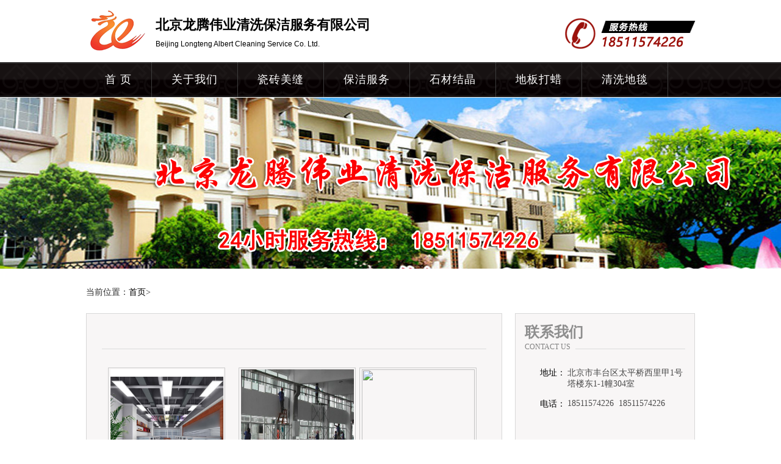

--- FILE ---
content_type: text/html; Charset=utf-8
request_url: http://ltwy58.com/productlist.asp?SortPath=0,229,233,
body_size: 13113
content:

<!DOCTYPE HTML PUBLIC "-//W3C//DTD HTML 4.01 Transitional//EN" "http://www.w3c.org/TR/1999/REC-html401-19991224/loose.dtd">
<HTML xmlns="http://www.w3.org/1999/xhtml"><HEAD><TITLE>《龙腾伟业》北京清洗地毯公司 北京瓷砖美缝公司 北京石材翻新公司 北京保洁公司 朝阳区保洁公司 海淀区保洁公司 开荒保洁 石材抛光结晶 别墅保洁 擦玻璃 朝阳区清洗地毯公司 海淀区清洗地毯公司 清洗沙发 清洗水晶灯 地板打蜡 清洗地面 丰台区保洁公司|北京龙腾伟业清洗保洁服务有限公司</TITLE>
<META content="text/html; charset=utf-8" http-equiv=Content-Type>
<META name=keywords content=北京保洁公司，北京清洗地毯公司，北京石材翻新公司，朝阳区保洁公司，海淀区保洁公司，开荒保洁，石材结晶抛光，别墅保洁，擦玻璃，朝阳区清洗地毯公司，海淀区清洗地毯公司，清洗沙发，清洗水晶灯，地板打蜡，清洗地面，丰台区保洁公司，北京龙腾伟业清洗保洁服务有限公司>
<META name=description content=北京《龙腾伟业》清洗保洁公司【010-61220217】服务项目：地毯清洗、开荒保洁、别墅保洁、地板打蜡、石材翻新结晶、石材抛光、擦玻璃、清洗地面、清洗沙发、水晶灯清洗、烟道清洗、灯箱清洗、广告牌清洗，粉刷涂料等。服务区域有海淀区保洁公司，朝阳区保洁公司，东城区保洁公司，西城区保洁公司，丰台区保洁公司，大兴区保洁公司等均设有分部。>
<meta http-equiv="X-UA-Compatible" content="IE=EmulateIE7" />
<link href="img/common.css" rel="stylesheet" type="text/css" />
<META name=GENERATOR content="MSHTML 8.00.6001.19328"></HEAD>
<BODY>

<script>

var _hmt = _hmt || [];

(function() {

  var hm = document.createElement("script");

  hm.src = "//hm.baidu.com/hm.js?c5dfa53754cc2b92f40b0d265223a508";

  var s = document.getElementsByTagName("script")[0];

  s.parentNode.insertBefore(hm, s);

})();

</script>

<div class="head" style="margin-top:0px;">
		<div class="head-bar">
			
			<div class="container">
				<div class="logo"><a href="index.asp"><img src="img/logo.png" alt="logo"></a></div>
				<div class="name" style="width:580px; float:left" align="left">
					<span style="font-size:22px;">北京龙腾伟业清洗保洁服务有限公司</span><span>Beijing Longteng Albert Cleaning Service Co. Ltd.</span>
				</div>
				
				<div class="right"><img src="img/top-right.png" alt=""></div>
			</div>
		</div>
		<div class="nav1">
			
			<div class="container">
				<a href="index.asp" title="首   页">首   页</a>
				<a href="about.asp?id=34">关于我们</a>
				<a href="productlist.asp?SortPath=0,229,231," title="瓷砖美缝">瓷砖美缝</a>
				<a href="productlist.asp?SortPath=0,229,233," title="瓷砖美缝">保洁服务</a>
				<a href="productlist.asp?SortPath=0,229,234," title="瓷砖美缝">石材结晶</a>
				<a href="productlist.asp?SortPath=0,229,235," title="服务项目">地板打蜡</a>
				<a href="productlist.asp?SortPath=0,229,236," title="服务项目">清洗地毯</a>
		
			</div>
			
		</div>
		
	</div>
<link rel="stylesheet" type="text/css" href="css/slide.css"/>
<div class="slides">
	<div class="slideInner">
		
		 
		
		<a href="" style="background: url(Upload/PicFiles/2.jpg) no-repeat;"></a>
	
			
		
	</div>
	<div class="nav">
		<a class="prev" href="javascript:;"></a>
		<a class="next" href="javascript:;"></a>
	</div>
</div>
<script src="js/jquery-1.11.3.min.js"></script>
<script src="js/slide.js"></script>
<script >
$(document).ready(function() {
	$(".slideInner").slide({
		slideContainer: $('.slideInner a'),
		effect: 'easeOutCirc',
		autoRunTime: 5000,
		slideSpeed: 1000,
		nav: true,
		autoRun: true,
		prevBtn: $('a.prev'),
		nextBtn: $('a.next')
	})
})
</script>

<table width="100%" border="0" cellspacing="0" cellpadding="0">
  <tr>
    <td height="10">&nbsp;</td>
  </tr>
</table>




<DIV class=rec-box>
<DIV class=location>当前位置：<A title=首页 
href="index.asp">首页</A>&gt;</DIV>
<DIV class=left>
<DIV class=l-p1>
<DIV class=rec-title><SPAN></SPAN> </DIV>
<DIV class=text>
<P style="TEXT-INDENT: 2em">

<table width='100%' border='0' cellspacing='0' cellpadding='0'><tr>
<td width='132' align='left'><table border='0' cellpadding='0' cellspacing='0' ><tr><td align='center'  width='190' height='165' style='text-decoration: underline; border: 1px solid #CCCCCC;'><a href='ProductView.asp?ID=382&SortID=233'><img src='Upload/PicFiles/20161211653116677.jpg' border='0' width='185' height='160' onload='javascript:DrawImage(this,180,130);'></a></td></tr><tr><td height='36' align='center' ><a class=cplist href='ProductView.asp?ID=382&SortID=233'>公司保洁</a></td></tr></table></td><td width='158' align='right'><table border='0' cellpadding='0' cellspacing='0' ><tr><td align='center'  width='190' height='165' style='text-decoration: underline; border: 1px solid #CCCCCC;'><a href='ProductView.asp?ID=381&SortID=233'><img src='Upload/PicFiles/20161211651137928.jpg' border='0' width='185' height='160' onload='javascript:DrawImage(this,180,130);'></a></td></tr><tr><td height='36' align='center' ><a class=cplist href='ProductView.asp?ID=381&SortID=233'>厂房保洁</a></td></tr></table></td><td width='182' align='center'><table border='0' cellpadding='0' cellspacing='0' ><tr><td align='center'  width='190' height='165' style='text-decoration: underline; border: 1px solid #CCCCCC;'><a href='ProductView.asp?ID=351&SortID=233'><img src='Upload/PicFiles/20161211646293619.jpg' border='0' width='185' height='160' onload='javascript:DrawImage(this,180,130);'></a></td></tr><tr><td height='36' align='center' ><a class=cplist href='ProductView.asp?ID=351&SortID=233'>开荒保洁</a></td></tr></table></td></tr>
<tr>
<td width='132' align='left'><table border='0' cellpadding='0' cellspacing='0' ><tr><td align='center'  width='190' height='165' style='text-decoration: underline; border: 1px solid #CCCCCC;'><a href='ProductView.asp?ID=341&SortID=233'><img src='Upload/PicFiles/20161211641359377.jpg' border='0' width='185' height='160' onload='javascript:DrawImage(this,180,130);'></a></td></tr><tr><td height='36' align='center' ><a class=cplist href='ProductView.asp?ID=341&SortID=233'>保洁服务</a></td></tr></table></td><td width='158' align='right'><table border='0' cellpadding='0' cellspacing='0' ><tr><td align='center'  width='190' height='165' style='text-decoration: underline; border: 1px solid #CCCCCC;'><a href='ProductView.asp?ID=340&SortID=233'><img src='Upload/PicFiles/2016121163776061.jpg' border='0' width='185' height='160' onload='javascript:DrawImage(this,180,130);'></a></td></tr><tr><td height='36' align='center' ><a class=cplist href='ProductView.asp?ID=340&SortID=233'>保洁服务</a></td></tr></table></td><td width='182' align='center'><table border='0' cellpadding='0' cellspacing='0' ><tr><td align='center'  width='190' height='165' style='text-decoration: underline; border: 1px solid #CCCCCC;'><a href='ProductView.asp?ID=339&SortID=233'><img src='Upload/PicFiles/20161211636283224.jpg' border='0' width='185' height='160' onload='javascript:DrawImage(this,180,130);'></a></td></tr><tr><td height='36' align='center' ><a class=cplist href='ProductView.asp?ID=339&SortID=233'>保洁服务</a></td></tr></table></td></tr>
<tr>
<td width='132' align='left'><table border='0' cellpadding='0' cellspacing='0' ><tr><td align='center'  width='190' height='165' style='text-decoration: underline; border: 1px solid #CCCCCC;'><a href='ProductView.asp?ID=330&SortID=233'><img src='Upload/PicFiles/20161211626531270.jpg' border='0' width='185' height='160' onload='javascript:DrawImage(this,180,130);'></a></td></tr><tr><td height='36' align='center' ><a class=cplist href='ProductView.asp?ID=330&SortID=233'>开荒保洁</a></td></tr></table></td><td width='158' align='right'><table border='0' cellpadding='0' cellspacing='0' ><tr><td align='center'  width='190' height='165' style='text-decoration: underline; border: 1px solid #CCCCCC;'><a href='ProductView.asp?ID=329&SortID=233'><img src='Upload/PicFiles/20161211625538418.jpg' border='0' width='185' height='160' onload='javascript:DrawImage(this,180,130);'></a></td></tr><tr><td height='36' align='center' ><a class=cplist href='ProductView.asp?ID=329&SortID=233'>开荒保洁</a></td></tr></table></td><td width='182' align='center'><table border='0' cellpadding='0' cellspacing='0' ><tr><td align='center'  width='190' height='165' style='text-decoration: underline; border: 1px solid #CCCCCC;'><a href='ProductView.asp?ID=304&SortID=233'><img src='Upload/PicFiles/20161211624444493.jpg' border='0' width='185' height='160' onload='javascript:DrawImage(this,180,130);'></a></td></tr><tr><td height='36' align='center' ><a class=cplist href='ProductView.asp?ID=304&SortID=233'>保洁服务</a></td></tr></table></td></tr>
<tr>
<td colspan='4' background='../Images/Point_line_03.gif' height='8'></td></tr>
<tr><td colspan='4' align='right'>
共计：<font color='#ff6600'>9</font>条记录&nbsp;页次：<font color='#ff6600'>1</font></strong>/1&nbsp;每页：<font color='#ff6600'>12</font>条&nbsp;&nbsp;&nbsp;&nbsp;
&nbsp;<font color='#ff6600'>1</font>&nbsp;</td>
</tr>
</table>

</P></DIV></DIV>

</DIV><!--右侧信息-->

<DIV class=comm-right>
<DIV class=right>
<DIV class=rec-title><SPAN>联系我们</SPAN> <SPAN>Contact us</SPAN> </DIV>
<DIV class=rec-contact>
<DIV class=c-rows><SPAN>地址：</SPAN> <SPAN>北京市丰台区太平桥西里甲1号塔楼东1-1幢304室</SPAN> </DIV>
<DIV class="c-rows r2"><SPAN>电话：</SPAN> <SPAN>18511574226&nbsp;&nbsp;18511574226</SPAN> 
</DIV>
</DIV></DIV><IMG alt="" src="img/right-tel_03.jpg"> 
<DIV class="right center">
<DIV class=rec-title><SPAN>最新新闻</SPAN> <SPAN>Latest news</SPAN> </DIV>
<DIV class="rec-contact bus-content">
<UL>
  
      
  <LI><A  title=瓷砖缝隙脏黑怎么办？龙腾伟业专业瓷砖美缝公司为您服务  href="NewsView.asp?ID=719&SortID=177" >•&nbsp; 瓷砖缝隙脏黑怎么办？...</A><SPAN>2017-5-15</SPAN></LI>
     
  <LI><A  title=瓷砖为什么美缝，瓷砖美缝的好处，专业瓷砖美缝  href="NewsView.asp?ID=718&SortID=177" >•&nbsp; 瓷砖为什么美缝，瓷砖...</A><SPAN>2017-5-15</SPAN></LI>
     
  <LI><A  title=【24小时清洗】北京站附近清洗地毯北京站附近保洁中心  href="NewsView.asp?ID=715&SortID=177" >•&nbsp; 【24小时清洗】北京...</A><SPAN>2013-11-13</SPAN></LI>
     
  <LI><A  title=【清洗有实力价格更给力】三元桥（曙光大厦）清洗地毯三元桥附近保洁中心  href="NewsView.asp?ID=714&SortID=177" >•&nbsp; 【清洗有实力价格更给...</A><SPAN>2013-10-15</SPAN></LI>
     
  <LI><A  title=批发【洗护合一】北辰清洗地毯健翔桥附近保洁中心  href="NewsView.asp?ID=713&SortID=177" >•&nbsp; 批发【洗护合一】北辰...</A><SPAN>2013-10-12</SPAN></LI>
     
  <LI><A  title=清洗专家清洗地毯 预约  href="NewsView.asp?ID=701&SortID=177" >•&nbsp; 清洗专家清洗地毯 预...</A><SPAN>2013-9-3</SPAN></LI>
     
  <LI><A  title=每日为一线保洁员送绿豆汤  href="NewsView.asp?ID=700&SortID=177" >•&nbsp; 每日为一线保洁员送绿...</A><SPAN>2013-9-3</SPAN></LI>
     
 
 </UL></DIV></DIV></DIV>

<!--右侧信息结束--></DIV>



<style type="text/css">
<!--
.STYLE1 {color: #FFFFFF}
-->
</style>
<div class="foot">
		<div class="nav">
			<a href="about.asp?id=34" title="关于我们">关于我们</a>
			<a href="ProductList.asp?SortID=229&SortPath=0,229," title="服务项目">服务项目</a>
			<a href="about.asp?id=38" title="联系我们">联系我们</a>
			<a href="dwabout.asp" title="单位保洁" >单位保洁</a>
			<a href="sdabout.asp" title="深度保洁">深度保洁</a>
			<a href="NewsList.asp?SortID=177&SortPath=0,177," title="业务动态">业务动态</a>
			<a href="ProductList.asp?SortID=211&SortPath=0,211," title="成功案例">成功案例</a>

		</div>
		<div class="info">
		<div class="container">
			<div class="left"><img src="img/foot-logo.png" alt=""></div>
		  <div class="name">
		    <span>北京龙腾伟业清洗保洁服务有限公司</span><span>Beijing Longteng Albert Cleaning Service Co. Ltd.</span>
		  </div>
			<div class="infos">
				<span></span><span>联系电话：18511574226&nbsp;&nbsp;18511574226 </span>
                <span><a style="color:#FFFFFF;" href="http://www.580www.cn" target="_blank">技术支持：580网络 </a></span>
                
                
		        <span class="STYLE1"><a href="http://beian.miit.gov.cn/" target="_blank">京ICP备13013141号-4</a></span></div>

			<div class="right"><img src="img/foot_80.png" alt=""></div>
		</div>
		</div>
		

	</div>
	
	<script type="text/javascript" src="//s.union.360.cn/91937.js" async defer></script>

</BODY></HTML>


--- FILE ---
content_type: text/css
request_url: http://ltwy58.com/img/common.css
body_size: 47581
content:
@charset "utf-8";
/* CSS Document */
body, html { font-size: 12px; color: #000; background:#fff; height: 100%;font-family: 微软雅黑;}
body, ul, li, ol, dl, dt, dd, table, tr, td, form, input, select, p, h1, h2, h3, h4, h5, h6 { margin: 0; padding: 0; }
ul li { list-style: none; }
a img { border: none; }
a, u { text-decoration: none; color: #000; }
.clear { clear: both; height: 0; overflow: hidden; }
.clearfix:after { content: "."; clear: both; height: 0; overflow: hidden; visibility: hidden; display: block; }
.clearfix { zoom: 1; }
*:focus { outline: none; }
.clearfloat:after { display: block; clear: both; content: ""; visibility: hidden; height: 0; }
.clearfloat { zoom: 1; }
.clear { *zoom: 1; }
.clear:after { content: '\20'; display: block; height: 0; clear: both; }
.clear { clear: both; }

body { }
.wrapper {}
.head{height: 160px;}
.container{width: 1000px;margin:0 auto;}
.head-bar{ height: 89px; background: #fff;padding-top: 13px;}
.head-bar .logo{ float: left;}
.head-bar .right{ float: right; margin-top: 17px;}
.head .nav1{background: url(nav-back_02.png) repeat-x;height:57px;}
.head .nav1.yue{background: url(yue-nav-back.png) repeat-x;}
.head .nav1 a{font-size: 18px;color: #fff;height: 57px;line-height: 57px;display: block; float: left;letter-spacing: 1px; padding:0 32px;border-right: 1px solid #3d3d3d;}
.head .nav1.yue a{border-right:1px solid #ffaaf8;}
.head .nav1 a:hover{background: url(nav-back_04.png) center center; border: none;}
.head .nav1.yue a.on{background: url(yue-nav-back-cur.png); border: none;}
.head .nav1 .right{ float: right;font-size: 18px;color: #fff; width: 150px;height: 40px;line-height: 40px;text-align: center;border-radius: 4px;border: 1px solid #a55602;background: #ffa200;margin-top: 8px;}
.head .nav1 .right a{width: 150px;height: 40px;padding: 0;line-height: 40px;letter-spacing: 0;border: 0;border: none;}
.head-bar .name{float: left;width:330px;border-right: 0px solid #9e9e9e;margin-top: 16px;margin-left: 16px;}
.head-bar .name span{font-size: 12px;color: #000; font-family: Arial;display:block;height: 12px;line-height: 12px;display: block;}
.head-bar .name span:first-child{color: #000;font-size: 24px;font-weight: bold;font-family:"微软雅黑";height: 24px;line-height: 24px;margin-bottom: 13px;}
.head-bar .info{margin-top: 16px;width:300px; float: left;margin-left: 16px;}
.head-bar .info span{display:block;font-weight: bold; color: #af0900;font-size: 20px;}
.head-bar .info span:first-child{color: #060001; font-size: 18px;}
.head .nav.yue .right{border:1px solid #e261d8;}






/*底部*/
.foot{height:px;clear: both;}
.foot .nav{ text-align: center;height: 48px;line-height: 48px;background: #151515;}
.foot .nav a{display: inline-block;color:#dadada;font-size: 14px;height: 14px;line-height: 14px;border-left: 1px solid #dadada;padding: 0 32px;}
.foot .nav a:first-child{padding-left: 0;border-left: none;}
.foot .info{background: #a80300;height: 192px;}
.foot .info .left{width: 100px;height: 76px; padding-top: 50px; float: left}
.foot .info .right{width: 118px;float: right;padding-top: 28px;}
.foot .info .name{float: left;width:330px;border-right: 1px solid #c65957;margin-top: 70px;margin-left: 16px;}
.foot .info .name span{font-size: 12px;color: #fffefe; font-family: Arial;display:block;height: 12px;line-height: 12px;display: block;}
.foot .info .name span:first-child{color: #fffefe;font-size: 24px;font-weight: bold;font-family:"微软雅黑";height: 24px;line-height: 24px;margin-bottom: 13px;}
.foot .info .infos{margin-top: 60px;width:300px; float: left;margin-left: 16px;}
.foot .info .infos span{display:block;color: #fffefe;font-size: 14px;height: 14px;line-height: 14px;margin-top: 9px;}
.foot .info .infos span:first-child{margin-top:7px;}

/*页码*/
.page{text-align: center;clear: both;}
.page a{display: inline-block;font-size: 15px;color: #000;line-height: 18px;vertical-align:top; margin:0 5px;}
.page a.on{color: #ea0000;}
.page a.up{background: url(../images/page_up.png) no-repeat;width: 15px;height: 15px;}
.page a.up.down{background: url(../images/page_down.png) no-repeat;width: 15px;height: 15px;}


.location{font-size: 14px;color: #2c2c2c;margin-bottom: 25px;}
.location.map{width: 998px;margin: 0 auto;margin-top: 50px;}
.new-page{ float: right;}
.new-page a{font-size: 14px;color: #2c2c2c;border-left: 1px solid #2c2c2c;height: 14px;line-height: 14px;padding-left:15px;margin-left:15px; display: block;float: left;}
.new-page a:hover{color: #d30000;text-decoration:underline;}
.new-page a:first-child{border: none;}







/*首页*/
.comm_header_adv {text-align:center;margin-bottom: -4px;}
.comm_header_adv img {width: 100%;}
.home-p1{background: url(home-p1_03.png) repeat;height:500px;padding-top: 0px;}
.home-p1-box{border: 0px solid #c71300;width: 994px;height: 500px; position: relative;}
.home-p1-box .box-title{background: url(home-p1-title.jpg) no-repeat;width: 907px;height: 91px;position: absolute;top: -45px;left: 45px;}
.home-p1-box .content{ padding-top: 20px; padding-left: 20px;}
.home-p1-box .content li .title{width:234px;height: 60px; background: #dc2e1c;font-size: 27px;color: #fff;line-height: 60px; text-align: center;}
.home-p1-box .content li {width: 234px;height: 217px; float: left;margin-right: 20px;margin-bottom: 21px;cursor:pointer;}
.home-p1-box .content li img{height: 157px;width: 234px;}

.home-p2{background: #f8f4f4;height: 900px;}
.home-p2 .top{ margin-bottom: 20px; clear: both;height: 400px}
.home-p2 .top .left{ float: left;}
.home-p2 .top .right{ float: right;}
.home-p2 .bottom .left{ float: right;}
.home-p2 .bottom .right{ float: left;}

.home-p2 .h-p2{}
.home-p2 .h-p2 li{ width: 440px; margin-bottom: 20px;height: 168px; overflow: hidden; }
.home-p2 .h-p2 li .title{ border-bottom: 1px dashed #877e83; background:url(../images/num-1.png) no-repeat; padding-left: 60px;height: 70px;padding-top: 22px;}
.home-p2 .h-p2 li .title.t-2{background:url(../images/num-2.png) no-repeat;}
.home-p2 .h-p2 li .title.t-3{background:url(../images/num-3.png) no-repeat;}
.home-p2 .h-p2 li .title.t-4{background:url(../images/num-4.png) no-repeat;}

.home-p2 .h-p2 li .title span{ color: #343434; font-size: 22px; font-weight: bold;  display:block;height: 22px;line-height: 22px;}
.home-p2 .h-p2 li .title span:first-child{ color: #d00300; font-size: 30px; height: 31px; line-height: 31px;margin-bottom: 5px;}
.home-p2 .h-p2 li .text{ border-top: 1px dashed #877e83; font-size: 14px;color: #303030;margin-top: 3px; line-height: 22px; padding-top: 5px;}

.home-p3{background: url(p3-back.png) repeat; height: 1170px;}
.home-p3 .titles{background: url(p3_37.png) no-repeat center 27px;width: 840px;height: 140px;margin: 0 auto}
.home-p3 .top .left{width: 443px; float: left;background: #fff; padding:38px 28px;border-right: 1px solid #dadada;height: 476px;padding-bottom: 0;}
.home-p3 .top .left .title{background: url(p3-title_03.png) no-repeat;width: 192px;height: 36px; margin-bottom: 10px;}
.h-p3 li{background: url(p3-li-back.png) no-repeat; position:relative;padding-left: 45px; height: 47px; width: 447px; line-height: 40px; color: #fff; font-size: 16px;}
.h-p3 li span{ color: #fffefe; font-size: 23px; position: absolute;left: 12px;top: -2px;font-family: Arial;}
.right .h-p3 li{background: url(p3-li-back-02.png) no-repeat;}
.home-p3 .top {height: 600px;}
.home-p3 .top .right{ width: 443px; float: right;background: #e6e6e6; padding:38px 28px;border-left: 1px solid #fff;height: 476px;padding-bottom: 0;}
.home-p3 .top .right .title{background: url(p3-title_05.png) no-repeat;width: 192px;height: 36px; margin-bottom: 10px;}
.home-p3 .bottom{height: 282px;width: 975px;border:4px solid #adadad; clear: both; position: relative; padding-top: 64px; padding-left: 19px;}
.home-p3 .bottom .titles{background: url(p3-bottom-title.png) no-repeat;width: 378px;height: 84px; position: absolute;top: -46px;left: 47px; }
.h-p2-bottom{}
.h-p2-bottom li{width: 436px;float: left;border-bottom: 1px solid #dadada;height: 120px;padding: 20px 40px 0 0;cursor:pointer;}
.h-p2-bottom li img{ float: left; width: 138px;height: 104px}
.h-p2-bottom li .right{ float: right; width: 280px}
.h-p2-bottom .right .title{ font-size: 14px; color: #000;position: static;background: none;height: 20px;margin: 0;}
.h-p2-bottom .right .content{ font-size: 12px;color: #5b5b5b;}

.home-p4{background: #fff;height: 725px;position: relative;clear: both;padding-top: 100px;}
.home-p4 .titles{background: url(../images/p4_49.png) no-repeat; cursor: pointer; width: 1000px;height: 96px;  position: absolute; top:-30px;}
.h-p4-top{height: 370px;}
.h-p4-top .left{  width: 459px; height: 336px; float: left;}
.h-p4-top .left img{width: 449px;height: 326px;border:1px solid #ccc; padding:4px;}
.h-p4-top .right{ width: 480px;float: right;}
.h-p4-top .right .title,.h-p4-bottom .right .title{ color: #000; font-weight:bold;font-size: 19px;height: 19px;line-height: 19px; margin-bottom: 20px;}
.h-p4-top .right .text{  cursor: pointer;color: #2c2c2c;font-size: 12px;line-height: 26px;height: px;overflow: hidden;}
.h-p4-top .right .img{}
.h-p4-top .right .img img{width: 143px;height: 105px;border:1px solid #ccc; padding:4px; float: left;margin-left: 10px;}
.h-p4-top .right .img img:first-child{ margin:0;}
.h-p4-bottom{ clear: both;}
.h-p4-bottom .left {width: 449px; float: left;}
.h-p4-bottom .left .title{height: 26px;margin-bottom: 15px;}
.h-p4-bottom .left .title span{color: #000; font-weight:bold; border-left: 1px solid #bebebe;cursor:pointer;font-size: 19px;height: 19px;line-height: 19px; padding: 0 20px; margin-bottom: 20px;}
.h-p4-bottom .left .title span:first-child{ border-left: none;}
.h-p4-bottom .left .title span.on{color: #a80300}
.h-p4-bottom li{margin-bottom: 17px;height: 20px; padding-left: 20px;}
.h-p4-bottom li a{ color: #000; font-size: 14px; float: left;line-height: 20px;}
.h-p4-bottom li span{ color: #000; float: right; font-size: 12px; float: right;line-height: 27px;}
.h-p4-bottom .left .part{display: none;}
.h-p4-bottom .right{width: 480px; float: right;}
.h-p4-bottom .right .title-2{ color: #f65108;font-size: 14px;font-weight: bold;height: 14px;margin-bottom: 10px;display: block;line-height: 14px;}
.h-p4-bottom .right li{ padding:0;margin-bottom: 11px;}

.home-p5{background: #f0f0f0; clear: both;} .area{}
.home-p5 .area{padding-top: 20px;border-bottom: 1px solid #dadada;height: 200px;}
.area .ar-t{margin-bottom: 20px;height: 37px;}
.home-p5 .area .title{ background: url(../images/p5-title_03.png) no-repeat; width: 147px;height: 37px; float: left;}
.home-p5 .area .right{background: url(../images/p5_64.png) no-repeat; width: 289px;height: 23px; float: right;}
.home-p5 .area .content{ clear: both;}
.home-p5 .area .content li{width: 189px;float: left;border-left: 1px dashed #b8b8b8;padding: 0 40px;}
.home-p5 .area .content li:first-child{border:none;padding-left: 0;}
.home-p5 .area .content li.last{ padding-right: 0;}
.home-p5 .area .h5-rows{height: 21px;margin-bottom: 10px;}
.home-p5 .area .h5-rows span{  font-size: 16px; color: #151515; float: right}
.home-p5 .area .h5-rows span:first-child{color: #a80300;font-weight: bottom; float: left;font-weight:bold;}
.home-p5 .area.partner{border-top:1px solid #fff; clear: both;height: 160px;}
.home-p5 .area.partner .title{background: url(../images/p5-title_07.png) no-repeat; width: 226px;margin-bottom:40px}
.partner .icon{clear: both;}
.partner .icon div{float: left;width: 20%;}
.partner .icon div img{}
.home-p5 .area.link{border-top: 1px solid #fff;height: px;}
.home-p5 .area.link .title{background: url(p5-title_10.png) no-repeat; width: 151px;margin-bottom:25px}
.home-p5 .area.link .content{}
.home-p5 .area.link .content a{ padding-right: 20px;margin-right: 20px;font-size: 15px;color: #838181;display: block;float: left;border-right: 1px solid #ccc;height: 15px;line-height: 15px;margin-bottom: 10px;}


/*特色生活助理*/
.sp-p1{ background: url(../images/sp-p1-back.png) repeat;height:630px; padding-top: 45px; }
.sp-title{ position: relative;height: 50px;}
.sp-title .left{float: left;width: 130px; height: 42px;}
.sp-title .left span{ font-size: 12px;color:#818181;display: block; text-transform: uppercase;height: 12px;line-height: 12px;}
.sp-title .left span:first-child{color: #8e8e8e;font-size: 24px; font-weight:bold;letter-spacing: 1px;height: 24px;line-height: 24px;margin-bottom: 5px;}
.sp-title .right{ color: #c8c8c8; font-weight: bold;font-size: 30px;font-family: "Arial";float: right;line-height: 50px;height: 30px}
.sp-title .line{border-bottom: 1px solid #dcdcdc;height: 0;width: 685px;position: absolute;left: 120px;top: 37px;}
.sp-p1 .content{background: url(../images/sepcial_05.png) no-repeat bottom center;height: 500px; position: relative;}
.sp-p1 .content .left{width: 145px;top: 160px;left: 97px;}
.sp-p1 .content .center{width: 400px;left: 310px;top: 20px;}
.sp-p1 .content .right{width: 115px;right: 87px;top: 135px;}
.sp-p1 .content div{color: #fe613e; font-size: 18px;position: absolute;}
.sp-p2 {background: #fff;height:1200px; padding-top: 45px; }
.sp-p2 .content {}
.sp-p2 .content .title{text-align: center; width: 750px;font-size: 16px;color: #fe613e; font-weight:bold;line-height: 28px;margin:0 auto;border-bottom: 1px dashed #dcdcdc;margin-top: 35px;padding-bottom: 20px;}
.sp-p2 .content .text {padding-top:45px;background: url(../images/sep-p2-back_03.png) center center no-repeat;}
.sp-p2 .text .top .left{float: left; width: 340px;}
.sp-p2 .top .left .t-title{font-size: 24px;color: #fe7252;height: 24px;line-height: 24px;margin-bottom: 25px;}
.sp-p2 .top .left .t-rows{height: 25px;margin-bottom:10px;}
.sp-p2 .top .left .t-rows span{color: #fe613e;font-size: 14px;}
.sp-p2 .top .left .t-rows span:first-child{font-size: 18px;font-weight: bold;}
.sp-p2 .text .top .left.right{float:right;}
.sp-p2 .text .top .left.right .t-title{color: #858585}
.sp-p2 .top .left.right .t-rows span{color: #858585}
.sp-p2 .text .img{width: 997px;height: 560px;}
.sp-p2 .text .top {clear: both; height: 200px;}
.sp-p3 {background: #fff;height:500px; }
.sp-3-content{background: url(../images/sepcial_15.png) no-repeat bottom center;height: 300px;padding-top: 50px;margin-bottom: 50px;}
.sp-3-content li{background: url(../images/sepcial_12.png) no-repeat; margin-right: 46px;width: 97px;height: 259px; float: left;position: relative;}
.sp-3-content li:first-child{margin-left: 18px;}
.sp-3-content li.last{margin-right: 0px;}
.sp-3-content li span{font-size: 18px;color: #fff;vertical-align: middle;width: 18px;display: block;line-height: 20px;position: absolute;bottom: 30%;left: 43px;}

/*英式管家*/
.man-p1{background: url(../images/man-p1-back.png) repeat;padding-top: 45px;  }
.man-p1 .man-p1-title{color: #fe613e;font-size: 18px;font-weight: bold;line-height: 28px;height: 56px;margin: 30px 0 20px;}
.man-p1 .man-p1-titles{ font-size: 36px;color: #fe613e;font-weight: bold;}
.man-p1 .content{background:url(../images/manage_05.png) no-repeat;width: 1000px;height: 950px;position: relative;margin-top: 50px;}
.man-p1 .content div{position: absolute;width: 330px;}
.man-p1 .content div span{color: #343434;font-size: 14px; text-indent: 2em; margin-bottom: 20px;line-height: 26px; display:block;}
.man-p1 .content div.p1{top: 215px;}
.man-p1 .content div.p2{right: 0px;top: 215px;}
.man-p1 .content div.p3{top: 740px;}
.man-p1 .content div.p4{top: 740px;right: 0}

.man-p2{background:#fff;padding-top: 45px;  }
.man-p2 .content{background: url(../images/manage_09.jpg) no-repeat;width: 1000px;height: 750px;margin-top: 10px;position: relative;}
.man-p2 .content div{position: absolute; color: #000;font-size: 14px; width: 180px;}
.man-p2 .content div.p1{top: 110px;left: 65px;}
.man-p2 .content div.p2{top: 110px;right: 58px;}
.man-p2 .content div.p3{top: 445px;left: 65px;}
.man-p2 .content div.p4{top: 460px;right: 58px;}


/*诚聘*/
.rec-box{width: 998px;height: auto;margin:50px auto;margin-top: 15px;}
.comm-right { float: right;height: 950px;}
.rec-contact ul li a{width: 185px;}
.rec-contact.bus-content{margin-top: 10px;}
.rec-box .right.center{height:450px;margin-top: 22px; }
.rec-box .right{margin-bottom:22px;width: 263px;height: 228px;border:1px solid #d8d8d8;background: #f8f6f6;padding:15px;}
.rec-title{border-bottom: 1px solid #dcdcdc;position: relative;height: 42px;}
.rec-title span{font-size: 12px;color: #818181;display: block;position: absolute;background: #f8f6f6;height: 12px;text-transform: uppercase;
line-height: 12px;bottom: -3px;padding-right: 8px; }
.rec-title span:first-child{font-size: 24px;color: #8e8e8e;font-weight: bold;position: relative;height: 24px;line-height: 24px;}
.rec-contact{clear: both;margin-top:30px;}
.rec-contact .c-rows{background: url(../images/right-nav_03.png) no-repeat left 3px;padding-left: 25px;clear: both;margin-bottom: 15px;}
.rec-contact .c-rows span{color:#494949;font-size: 14px;display: block;}
.rec-contact .c-rows span:first-child{color: #000;height: 22px;width: 45px;float: left;}
.rec-contact .c-rows.r2{background: url(../images/right-nav_07.png) no-repeat left 3px;}
.rec-contact .c-rows.r3{background: url(../images/right-nav_10.png) no-repeat left 3px;}
.rec-box .left{width: 630px;border:1px solid #d8d8d8; float: left;padding:15px 25px 20px;background: #f8f6f6;margin-bottom: 20px;}
.rec-box .left .content{margin-top: 20px;}
.rec-left-rows{margin-bottom: 30px;border-top: 1px dashed #ccc;padding-top: 40px;clear: both;font-size: 16px;line-height: 34px;}
.rec-left-rows:first-child{padding-top: 0;border:0;}
.rec-left-rows .title{color: #000;font-size: 18px;margin-bottom: 10px;}
.rec-left-rows .job-info{margin-bottom: 15px;}
.rec-left-rows .job-info .t{font-size: 12px;color: #3b3b3b;font-weight: bold;margin-bottom: 5px;}
.rec-left-rows .job-info span{display: block;font-size: 12px;color: #3b3b3b;line-height: 22px;}
.rec-box .l-p1 {margin-bottom: 50px;}
.rec-box .l-p1 .text{margin-top: 30px;padding:0 10px;}
.rec-box .l-p1 .text p{color: #474747;line-height: 34px;font-size: 16px;line-height: 34px;}
.rec-box .l-p1 .text .p-tit{color: #474747;font-size: 18px;font-family: "Arial"; margin-bottom: 12px;display: block;}
.bus-content {margin-top: 30px;}
.bus-content ul{padding-bottom:50px;}
.bus-content li{border-bottom:1px dashed #c9c8c8; padding:20px 0; clear: both;height: 14px;line-height: 14px;}
.bus-content li a{font-size: 14px;color: #2c2c2c;float: left;width: 550px;height: 14px;overflow: hidden;}
.bus-content li span{float: right;color: #2c2c2c;font-size: 14px;}
.rec-box .left.bus{padding-bottom:50px;}
.bus-content .bus-title{font-size: 20px;text-align: center;margin-bottom:15px;}
.bus-content .bus-date{font-size: 12px;color: #696969; border-bottom: 1px dashed #c9c8c8; text-align: center;padding-bottom:15px;}
.bus-content .details{padding:40px 0;font-size: 16px;color: #2c2c2c; margin-bottom: 30px;line-height: 34px;}
.bus-content .details p,.bus-content .details div{font-size: 16px;color: #2c2c2c; margin-bottom: 30px;line-height: 34px;}
.rec-box.map {border:1px solid #dbdbdb;height: 450px;}
.rec-box.map .left-map{height: 450px;width: 446px; float: left;}
.rec-box .right.right-map{width:495px;height: 420px;float:right;border:none;padding-left: 40px;}
.rec-box .right.right-map .name{margin-top: 30px;border-bottom:1px dashed #c9c8c8;padding-bottom: 30px;}
.rec-box .right.right-map .name span{font-size: 12px;color: #808080;font-family: Arial;display: block;height: 12px;line-height: 12px;display: block;}
.rec-box .right.right-map .name span:first-child{color: #545454;font-size: 22px;font-weight: bold;font-family: "微软雅黑";height: 22px;line-height: 22px;letter-spacing: 1px;margin-bottom: 13px;}
.rec-box .right.right-map .c-rows{border-bottom:1px dashed #c9c8c8;padding-bottom: 15px;}
.rec-box .right.right-map .rec-contact{margin-top: 15px;}
.rec-box .right.right-map .c-rows span{font-size: 16px;}
.rec-box .right.right-map .c-rows span:first-child{width: 55px;}
.cus-content{padding:30px 0;}
.cus-content li {clear:both;border-bottom:1px dashed #c9c8c8;/* height: 95px; */margin-bottom: 25px;}
.cus-content li .img img{width: 94px;height: 70px;}
.cus-content li .img{float:left;margin-top: 20px;}
.cus-content li .text{ float: left;width: 520px;margin-left:15px;margin-top: 20px;margin-bottom: 20px;}
.cus-content li .text .title{font-size: 14px;color: #000;height: 14px;line-height: 14px;margin-bottom: 15px;}
.cus-content li .text .title a{font-size: 14px;color: #000;height: 14px;line-height: 14px;}
.cus-content li .text .details{color: #4d4c4c;font-size: 12px;line-height: 20px;/* height: 40px;overflow: hidden; */}
.cus-content li .text .details a{color: #4d4c4c;font-size: 12px;}


/*月嫂*/
.yue-p1{background: url(../images/man-p1-back.png) repeat;padding-top: 45px;height: 450px;}
.yue-title{ text-align: right;color: #f672c5; background:url(../images/yue-title_01.png) no-repeat left top;height: 60px;font-size: 30px;font-family: Arial;}
.yue-p1 .content{}
.yue-p1 .content .left{background: url(../images/yue-p1_13.png) no-repeat;width: 255px;height: 305px;margin: 10px;padding-left: 55px;
padding-top: 55px;float: left;}
.yue-p1 .content .left p{font-size: 18px;color: #1b1b1b;line-height: 32px;}
.yue-p1 .content .right { float: right; width: 630px;background: url(../images/yue_09.png) no-repeat right bottom;height: 390px;}
.yue-p1 .content .right .yue-p1-title h2{font-size: 36px;font-weight: bold; color: #5d5c5d;margin: 65px 0 40px;}
.yue-p1 .content .right .text span{background: url(../images/yue_p1-16.png) no-repeat left center; padding-left: 20px; color: #434343;font-size: 16px;display: block;height: 18px;line-height: 18px;margin-bottom: 15px;}
.yue-p2 .yue-title{ background:url(../images/yue-title_02.png) no-repeat left top;}
.yue-p2 {padding-top: 45px;height: 450px;}
.yue-p2 .content .yue-p2-div{width: 210px;float: left;text-align: center;margin: 15px 61px;}
.yue-p2 .content .yue-p2-div .img{height: 200px;width: 190px;}
.yue-p2 .content .yue-p2-div img{height: 190px;width: 190px;cursor: pointer;}
.yue-p2 .content .yue-p2-div .title{font-size: 18px;color: #fff;text-align: center;background: #fa86f1;height: 32px;line-height: 32px;padding: 4px 15px;border-radius: 18px;}
.yue-p2 .content .yue-p2-div .title a{font-size: 18px;color: #fff;}
.yue-p2 .content .yue-p2-div .content{}
.yue-p2 .content .yue-p2-div .text{margin-top: 10px;text-align: left;color: #434343;line-height: 20px;}
.yue-p3 .yue-title{ background:url(../images/yue-title_03.png) no-repeat left top;}
.yue-p3 {padding-top: 45px;height: auto;}
.yue-p3 .content .text{text-indent: 2em;font-size: 14px;color: #000;width: 900px;margin: 0 auto;line-height: 20px;margin-bottom: 30px;}
.yue-p3 .content .left{ width: 410px;float: left;}
.yue-p3 .content .left li{padding-top: 15px;}
.yue-p3 .content .left li span{font-size: 14px;color: #000;display: block;margin-left: 25px;border-bottom: 1px dashed #c7c7c7;width: 400px; padding-bottom: 10px;}
.yue-p3 .content .left li span.first{color: #fa86f1;font-size: 18px;font-weight: bold;height: 23px;line-height: 23px;margin-bottom: 5px; border:none;padding:0;}
.yue-p3 .content .left li .num{background: url(../images/yue-p3-icon.png) no-repeat;float:left;margin-right:5px;font-size:18px;font-weight:bold;color:#fff;font-family:Arial;height: 23px;width: 23px;line-height: 23px;text-align: center;}
.yue-p3 .content .right{float:right;width: 401px;height: 421px;}
.yue-p3-t{background: url(../images/yue_03.jpg) no-repeat 45px center; height: 25px; margin:30px 0;}
.yue-p3 .content .info{height:450px;padding:15px 45px;}
.yue-p3 .content .flow{padding-left:45px;height: 35px;margin-bottom: 20px;}
.yue-p3 .content .flow span{ color: #707070;font-size: 16px;display: block; float: left;margin:0 10px;line-height: 28px;}
.yue-p3 .content .flow .num{background: url(../images/yue_p1-16-2.jpg) no-repeat;float:left;margin-right:5px;font-size:18px;font-weight:bold;color:#fff;font-family:Arial;height: 28px;width: 28px;line-height: 28px;text-align: center;}
.yue-p3 .content .flow .icon{background: url(../images/yue_07.jpg) no-repeat;float:left; width: 19px; height: 24px; margin: 0 10px;}
.yue-p4 {background: url(yue-p4-bakc.png) repeat;padding-top: 45px;height: 640px;}
.yue-p4 .yue-title{ background:url(../images/yue-title_04.png) no-repeat left top;}
.yue-p4-rows{margin-bottom: 5px;height: 95px;padding-left: 45px;}
.yue-p4-rows span{ font-size: 18px;color: #5d5c5d;height:72px;display:block;float: left;width:785px;background: #ffe4e4;;padding-left: 45px;padding-top: 23px;}
.yue-p4-rows span:first-child{ font-size: 24px;color: #fff; width: 95px;background: #ffa4c9; text-align: center; padding-left: 0;}
.yue-p5 .yue-title{ background:url(../images/yue-title_05.png) no-repeat left top;}
.yue-p5 {padding-top: 45px;height: 850px;background: #fff;}
.yue-p5.home-p2 .h-p2 li {height: auto;margin-bottom: 0;}
.yue-p5.home-p2 .h-p2 li .title{background: none;padding-left: 0;height: 40px;padding-bottom: 5px;}
.yue-p5.home-p2 .h-p2 li .title span{color:#fa86f1;font-size: 22px;line-height: 45px;}
.yue-p5.home-p2 .h-p2 li .title .num{background: url(../images/yue-p5-num.jpg) no-repeat;float:left;margin-right:5px;font-size:29px;font-weight:bold;color:#fff;font-family:Arial;height: 38px;width: 23px;line-height: 38px;text-align: center;}
.yue-p5.home-p2 .h-p2 li .text{color:#000;line-height: 20px;}
.yue-p5.home-p2 .top{clear: both;height: auto;}
.yue-p5.home-p2 .bottom{clear: both;}
.yue-p5.home-p2 .top .right{padding-top:70px;}
.yue-p5.home-p2 .bottom .right{padding-top:50px;}
.yue-p5.home-p2 .top .left,.yue-p5.home-p2 .bottom .left{margin-bottom:20px;}
.yue-p5.home-p2 .content{padding-left: 45px;}
.yue-p5.home-p2 .h-p2 li .title .num.last{text-align: left;font-size: 21px;font-family: "微软雅黑";}
.yue-p6 .yue-title{background:url(../images/yue-title_06.png) no-repeat left top;}
.yue-p6 {background: #fff;padding-top: 45px;height: auto;clear: both;}
.yue-p6-box{border:1px solid #d7d7d7; height: 340px;margin: 0 45px;}
.yue-p6-box .left{width: 105px;float: left;}
.yue-p6-box .left span{height: 48px;cursor:pointer;border-top:1px solid #d7d7d7;display: block;font-size: 16px;color: #313131;line-height: 48px;text-align: center;}
.yue-p6-box .left span:first-child{border:none;}
.yue-p6-box .left span.on{background: #d3e4c3;}
.yue-p6-box .right {float: right;width: 770px;padding: 20px 0;}
.yue-p6-rows{ clear: both;}
.yue-p6-rows .tit{font-size: 14px;color: #000;float: left;width: 75px;}
.yue-p6-rows span{font-size: 14px;color: #000;display: block;float: left; width: 670px;margin-bottom: 10px;}
.yue-p6-rows img{width: 147px;height: 98px;padding: 4px;border:1px solid #d8d8d8; margin:20px 10px 0 0;}
.p6-part{display: none;}
.yue-p6 .work-info{margin: 0 45px; padding:25px 0;}
.yue-p6 .work-info .title{background: #ffa4c9;height: 58px;line-height: 58px;font-size: 24px;color: #fff;font-weight: bold; text-align: center;}
.yue-p6 .work-info span{ font-size: 14px; color: #313131;height: 48px;padding-left:40px;display: block;border-bottom: 1px dashed #fff;background: #fcebeb;line-height: 48px;}
.yue-p6 .work-info span i{font-size: 18px;color: #313131;font-style: normal;margin-right:5px;}
.yue-p7 .yue-title{background:url(../images/yue-title_07.png) no-repeat left top;position: relative;}
.yue-p7 .yue-title a.more{position: absolute;font-size: 14px;top: -5px;display: block;width: 30px;right: 204px;color: #404040;
font-family: 微软雅黑;}
.yue-p7 {background: #fff;padding-top: 45px;height: auto;clear: both;}
.yue-p7 .content {padding-left: 15px;}
.yue-p7 .content ul{padding: 10px 0px 0px 5px;}
.yue-p7 .content li{list-style: none;margin-bottom: 8px;height: 132px;width:442px;float: left;margin-left: 30px;cursor: pointer;}
.yue-p7 .content li img{width: 132px;height: 132px;float: left;}
.yue-p7 .content li .right{height: 102px;width: 280px;float: left;background: #fcebeb;padding:15px;}
.yue-p7 .content li .right .title{font-size: 14px;color: #404040;font-weight: bold;display: block;height: 14px;line-height: 14px;margin-bottom: 10px;}
.yue-p7 .content li .right .text{font-size: 14px;color: #404040;}
.yue-p8 .yue-title{background:url(../images/yue-title_08.png) no-repeat left top;}
.yue-p8 {background: #fff;padding-top: 45px;height: auto;clear: both;}
.yue-p8-part{border:1px solid #eee;background: #f1f9d1;padding:8px;width: 272px;height: 309px;float: left;margin-right: 22px}
.yue-p8-part img{cursor: pointer;}
.yue-p8-part .title{font-size: 18px;color: #5d5c5d;font-weight: bold;height: 18px;line-height: 18px;margin-bottom: 5px;margin-top: 15px;padding-left: 10px;}
.yue-p8-part .info{padding-left: 10px;}
.yue-p8-part .info a{font-size: 14px;color: #5d5c5d;display: block;line-height: 24px;}
.yue-p8-part a.more{float: right;font-size: 14px;color: #5d5c5d;}
.yue-p8-part.two{background: #f9ddc3;}
.yue-p8-part.three{background: #dce7d1;}
.yue-p8-part:first-child{margin-left: 50px;}
.yue-p9 .yue-title{background:url(../images/yue-title_09.png) no-repeat left top;}
.yue-p9 {background: #fff;padding-top: 45px;height: 530px;clear: both;}
.yue-p9-part{width: 300px; float: left;margin-right: 12px;}
.yue-p9-part img{cursor: pointer;}
.yue-p9-part:first-child{margin-left: 50px;}
.yue-p9-part .title{font-size: 24px;color: #5d5c5d;font-weight: bold;text-align: center;margin-bottom: 25px;}
.yue-p9-part ul{padding-top: 10px;}
.yue-p9-part li{ clear: both;margin-bottom: 10px;}
.yue-p9-part li a{font-size: 14px;color:#545454; display: block;line-height: 28px;}
.yue-p9-part a.more{width: 97px;height: 39px;color: #fff;font-size: 14px;line-height: 39px;text-align: center;display: block;background: #fa86f1;margin: 0 auto;}
.LeftBotton {background: url(yue-left.jpg) no-repeat 0px 0px;left: -5px;
float: left;
width: 31px;
cursor: pointer;
position: absolute;
top: 50%;
margin-top:-25px;
height: 62px;
}

.RightBotton {
right: -13px;
background: url(yue-right.jpg) no-repeat 0px 0px;
float: right;
width: 31px;
cursor: pointer;
position: absolute;
top: 50%;margin-top:-25px;right:15px;
height: 62px;
}
.yue-p3-photo{height: 300px;padding-top: 25px;}
.yue-p3-photo li{width: 162px;float: left;margin-right: 20px;}
#ISL_Cont_1{margin:0 auto;}
.yue-p3-photo .yue-p3-title span{ font-size: 37px;color: #ffa4c9;font-weight: bold;background: #fff;padding-left: 5px;position: absolute;}
.yue-p3-photo .yue-p3-title {border-bottom: 2px solid #ffe4e4;position:relative;height: 42px;margin-bottom: 40px;margin-left: 40px;}
.home-p5.yue .area .h5-rows span:first-child{color: #fa86f1}

/*月嫂子页*/
.my-row{margin-bottom: 20px;}
.my-row .my-title{position: relative;border-bottom: 1px solid #dcdcdc; height: 28px;}
.my-row .my-title span{color: #8e8e8e;font-size: 24px;font-weight: bold;position: absolute;background: #f8f6f6;display: block; padding-right: 5px;}
.my-row .text{font-size: 16px;color: #2c2c2c; padding:30px 0 20px;line-height: 34px;}
.my-row img{margin:10px 20px 50px 0;}
.rec-box.my .left{padding:29px 25px;}



/*医院陪护*/
.hos-p1{padding-top:45px;background: url(../images/man-p1-back.png) repeat;height: 480px;clear: both;}
.hos-p1 .content{padding:50px 0;}
.hos-title{border-bottom: 1px solid #dcdcdc;position: relative;height: 42px;}
.hos-title span{}
.hos-title span.t1{color: #8e8e8e;font-size: 24px;font-weight: bold;}
.hos-title span.t2{color: #bbbbbb;font-size: 12px;font-family: "Arial";position: absolute;left: 0;top: 32px;background: url(../images/man-p1-back.png) repeat; padding-right: 10px;text-transform:uppercase;}
.hos-title span.t3{color: #cbcbcb;font-size: 30px;font-family: "Arial";font-weight: bold;position:absolute; right: 0;background: url(../images/man-p1-back.png) repeat;top:15px; padding-left: 10px;}
.hos-title.white span.t2{background: #fff;}
.hos-title.white span.t3{background: #fff;}
.hos-p5 .hos-title.white span.t2{background: url(yue-p4-bakc.png) repeat;top: 33px;}
.hos-p5 .hos-title.white span.t3{background: url(yue-p4-bakc.png) repeat;right: 1px;}
.hos-p5 .hos-title.white span.t4{cursor:pointer;color: #8e8e8e;font-size: 14px;position: absolute;right: 10px;right: 200px;top: 18px;}
.hos-p1-left{background: url(../images/hospital_08.png) no-repeat center;margin-top:30px;float:left;width: 178px;line-height:22px;height: 158px;padding-left: 22px;padding-top: 70px;font-size: 14px;color: #fff;}
.hos-p1-center{float: left;width: 340px;margin-left:40px;margin-top:50px;}
.hos-p1-center .title{font-size: 36px;color: #343434;font-weight: bold;margin-bottom: 20px;}
.hos-p1-center .text{padding-right: 40px;}
.hos-p1-center .text span{font-size: 14px;color: #717171;line-height: 22px}
.hos-p1-center .text span.red{color: #fe613e;}
.hos-p1-right{background: url(../images/hospital_05.png) no-repeat center;width: 372px;height: 319px; float: left;position: relative;}
.hos-p1-right div{width: 90px;position: absolute;font-size: 14px;color: #fff;}
.hos-p1-right div.t1{top: 208px;left: 38px;}
.hos-p1-right div.t2{top: 45px;left: 145px;}
.hos-p1-right div.t3{top: 190px;left: 242px;width: 100px;}
.hos-p2 h1{color: #8e8e8e;font-size: 24px;font-weight: bold;}
.hos-p2{padding-top:45px;clear: both;}
.hos-p2 .top{height: 300px;padding-top: 40px;}
.hos-p2 .top .left{width: 460px;float: left;}
.hos-p2 .top .left .title{font-size: 30px;color: #343434;font-weight: bold;border-bottom: 1px dashed #877e83;padding-bottom: 20px;}
.hos-p2 .top .left .title .num{display:block;font-size: 30px;color: #fff;margin-right:10px;float:left;background: url(../images/hospital_03.png) no-repeat; width: 38px;height: 38px;line-height: 38px;text-align: center;}
.hos-p2 .top .left .info {padding-top:4px;}
.hos-p2 .top .left .info .text{background: url(../images/hospital_07.png) no-repeat left 25px;padding-left: 20px;padding-top: 20px; }
.hos-p2 .top .left .info .text span{font-size: 14px;color: #303030;}
.hos-p2 .top .left .info .text span.red{font-size: 18px;color: #fe613e;font-weight: bold;}
.hos-p2 .top .left .info .text:first-child{border-top: 1px dashed #877e83;}
.hos-p2 .top .right img{border:1px solid #e8e8e8;padding:3px; margin-right: 20px;margin-top: 60px;}
.hos-p2 .top .right{width: 500px;float: right;}
.hos-p2 .top.t2 .left{width: auto;}
.hos-p2 .top.t2 .left .title{width: 460px;}
.hos-p2 .top.t2 .left .info .text{width: 440px;}
.hos-p2 .top.t2 .left .info img{border:1px solid #e8e8e8;padding:3px; margin-right: 5px;margin-top: 20px;margin-bottom: 30px;}
.hos-p3{padding-top:45px;clear: both;}
.hos-p3 .content{background: url(../images/hospital_36.jpg) no-repeat center center;height: 800px;padding: 50px 0;}
.hos-p3-p1{width: 440px;float: left;height: 200px;}
.hos-p3-p1 .title{font-size: 31px;color: #333;font-weight: bold;border-bottom: 1px dashed #877e83;padding-bottom: 10px;height: 85px;line-height: 105px;}
.hos-p3-p1 .title .num{display:block;margin-right:10px;float:left;background: url(../images/hos-p2-num_1.png) no-repeat; width: 50px;height: 84px;}
.hos-p3-p1 .info{padding-top:4px;}
.hos-p3-p1 .info .text{background: url(../images/hospital_07.png) no-repeat left 25px;padding-left: 20px;padding-top: 20px; line-height: 22px;}
.hos-p3-p1 .info .text:first-child{border-top: 1px dashed #877e83;}
.hos-p3-p1.p2{float: right;}
.hos-p3-p1.p2 .num{background: url(../images/hos-p2-num_2.png) no-repeat; }
.hos-p3-p1.p3 .num{background: url(../images/hos-p2-num_3.png) no-repeat; }
.hos-p3-p1.p4 .num{background: url(../images/hos-p2-num_4.png) no-repeat; }
.hos-p3-p1.p4,.hos-p3-p1.p3{margin-top: 50px;}
.hos-p3-p1.p4{float: right;}
.hos-p3-p1.p3{float: left;}
.hos-p3 .content .bottom{ clear: both;height: 300px;margin-top: 400px;}
.hos-p3 .content .top{ clear: both;height: 300px;}
.hos-p4{padding-top:45px;clear: both;height: 400px;}
.hos-p4 .content{padding-top: 60px;}
.hos-p4 .left{ float: left;width: 450px;}
.hos-p4 .left .text{background: url(../images/hospital_07.png) no-repeat left 5px;padding-left: 20px;font-size: 14px;color: #333;margin-bottom: 30px;}
.hos-p4 .right{ float: right;width: 460px;}
.hos-p5 {padding-top:45px;clear: both;background: url(yue-p4-bakc.png) repeat;height: 480px;}
.hos-p5 .content {padding-top: 60px;}
.hos-p5 .content .left{float: left;width: 300px;}
.hos-p5 .content .left img{border:1px solid #e8e8e8;padding:6px; cursor: pointer;}
.hos-p5 .content .right{width: 600px;float: left;}
.hos-p5 .content .right li{float: left;list-style: none;width: 600px;margin-bottom: 15px;}
.hos-p5 .content .right li a{font-size: 14px;color: #545454;float: left;}
.hos-p5 .content .right li span{font-size: 14px;color: #7d7d7d; float: right;}

/*小时工*/
.hour-p1{padding-top:45px;clear: both;background: url(man-p1-back.png) repeat;height:970px;}
.hour-p1 .content{padding-top:40px;}
.hour-p1-title{font-size: 36px;color: #fe613e;margin-bottom: 20px;font-weight: bold;}
.hour-p1-title h1{font-size: 36px;color: #fe613e;}
.hour-p1-title2{font-size: 18px;color: #fe613e;margin-bottom: 20px;font-weight: bold;}
.hour-p1-title3{font-size: 24px;color: #fe613e;margin-left: 60px;}
.hour-p1 .line{width: 53px;height: 3px;background: #fe613e;position: relative;top: -45px;}
.hour-p2-box{width: 1094px;height: 435px;border:3px solid #fe613e;margin-top:25px;left: 50%;position: relative;margin-left: -547px;background: #fff;}
.hour-p2-box .left{background: url(hour_03.jpg) no-repeat;text-indent: 2em; width: 266px;font-size: 14px;color: #fff;height: 282px;float: left;margin-left: 25px;margin-top: 30px;padding-top: 87px;padding-left: 33px;padding-right: 33px;line-height: 22px;}
.hour-p2-box .right{width: 700px;float: right;margin-top: 40px;}
.hour-p1 .info{text-align: center;padding-top: 20px;}
.hour-p1 .info .hour-p1-title2{font-size: 14px;}
.hour-p1 .info .hour-p1-title3{font-size: 20px;}
.hour-p2{padding-top:45px;clear: both;background:#fff;height:980px;}
.hour-p2 .part1 .hour-title{font-size: 18px;color: #fe613e;line-height: 32px;}
.hour-p2 .content{padding:40px 0;}
.hour-p2 .part1 .hour-title .num {display: block;font-size: 18px;color: #fff;margin-right: 10px;float: left;background: url(hour_033.png) no-repeat;width: 32px;height: 32px;line-height: 32px;text-align: center;}
.hour-p2 .part1 .left {font-size: 14px;color: #595959;width: 400px;float: left;}
.hour-p2 .part1 .left p{margin-left: 40px;margin-top: 5px;}
.hour-p2 .part1 .left .img{margin-left: 40px;margin-top: 20px;}
.hour-p2 .part1 .left img{border:3px solid #e5e5e5;margin-right: 5px;}
.hour-p2 .part1 .right .info {margin-left: 40px;font-size: 14px;color: #595959;margin: 8px 0px 8px 40px;}
.hour-p2 .part1 .right{float: right;width: 430px;border-left: 1px solid #dedede;padding-left: 70px;height: 270px;}
.hour-p2 .part2{ clear: both;padding:30px 0;}
.hour-p2 .part2 .title{font-size: 36px;color: #fe613e;text-align: center;margin-bottom: 40px;margin-top: 20px;font-weight: bold;}
.hour-p2 .part2 li{margin-bottom: 3px;height: 109px;}
.hour-p2 .part2 li .t{color: #4c4c4c;font-size: 18px;font-weight: bold;background: #f0f0f0;border: 1px solid #e5e5e5;float: left; width: 151px;height: 82px;line-height: 32px;text-align: center;padding-top: 25px;}
.hour-p2 .part2 li .text{background: #f0f0f0;border: 1px solid #e5e5e5;height: 87px;float: left;color: #4c4c4c;line-height: 24px;font-size: 14px;padding-left: 22px;padding-top: 20px;margin-left: 2px;width: 820px;}
.hour-p3-title{font-size: 24px;color: #fe613e;font-weight: bold;margin-bottom: 20px;}
.hour-p3-info{font-size: 14px;color: #5f5f5f;margin-bottom: 20px;}
.hour-p3{height: 811px;}
.hour-p3-box table{text-align: center;font-size: 16px;color: #5f5f5f;border:1px solid #e5e5e5;}
.hour-p3-box table th{background: #fe613e;font-size: 16px;color: #fff;padding: 12px 0;font-weight: normal;border:1px solid #e5e5e5;}
.hour-p3-box table td{border:1px solid #e5e5e5;background: #fff;}
.hour-p4{height: 475px;}


/*单位保洁*/
.unit-p1{padding-top:45px;clear: both;background:#fff;height:550px;}
.unit-p1 .content{padding-top:40px;}
.unit-p1 .left{width: 521px;float: left;margin-left: 20px;position: relative;background: url(unit_03.jpg) no-repeat; height: 422px;}
.unit-p1 .left div{position: absolute;width: 119px;height: 205px;top: 71px;cursor: pointer;z-index:99;}
.unit-p1 .left div.l-nav1{top: 0px;}
.unit-p1 .left div.l-nav2{top: 0px;left: 162px;}
.unit-p1 .left div.l-nav3{top: 0px;left: 313px;width: 160px;}
.unit-p1 .left div.l-nav4{top: 211px;left: 76px;}
.unit-p1 .left div.l-nav5{top: 211px;left: 235px;}
.unit-p1 .left div.l-nav6{top: 211px;left: 397px;}
.unit-p1 .right{width: 400px;float: right;}
.unit-p1 .right .title{color: #6a6a6a;font-size: 24px;font-weight: bold;margin-left: 130px;margin-bottom: 30px;}
.unit-p1 .right .img{background: url(unit_22.jpg) no-repeat;width: 310px;float: right;height: 270px;font-size: 20px;color: #fff;padding-left: 45px;padding-top: 90px;}
.unit-p2{background: url(unit-p2-back.png) repeat;clear: both;height:680px;}
.unit-p2 .content{background: url(unit-_03.png) no-repeat 1px -1px; width: 1000px;height: 800px;padding-top: 45px;}
.unit-p2 .content .hos-title{margin-left: 270px;}
.unit-p2 .content .hos-title span.t2{background: url(unit-p2-back.png) repeat;top: 33px;}
.unit-p2 .content .hos-title span.t3{background: url(unit-p2-back.png) repeat;right: 0px;}
.unit-p2-title{font-size: 36px;color: #fe613e;font-weight: bold;margin: 20px 0 50px 270px;}
.unit-p2-title h1{font-size: 36px;color: #fe613e;font-weight: bold;}
.unit-p2-rows{margin-left:195px;}
.unit-p2-rows .num{background: url(unit-p2-icon.png) repeat;line-height: 53px;height: 53px;width: 53px;font-size: 30px;color: #fe613e;font-weight: bold;text-align: center;float: left;margin-right: 25px;}
.unit-p2-rows .right{float: left; width: 700px;}
.unit-p2-rows .title{font-size: 24px;color: #3d3d3d;font-weight: bold;}
.unit-p2-rows p{font-size: 16px;color: #3d3d3d;line-height: 26px;}
.unit-p2-rows:first-child{height: 144px;}
.unit-p2-rows.second{height: 118px;}
.unit-p3{background: url(unit-_06.jpg) no-repeat top center; margin-top: 20px;height: 900px;}
.up3-title{}
.unit-p3 .tel{color: #cdcdcd;font-size: 30px;font-weight: bold;font-family: Arial;float: right;margin-top: 40px;}
.unit-p3 .info{position: relative;height: 312px;}
.unit-p3 .info span{ position: absolute;font-size: 30px;color: #fe613e;font-weight: bold;cursor: pointer;}
.unit-p3 .info span.first{top: 132px;left: 115px;}
.unit-p3 .info span.second{top: 169px;left: 510px;}
.unit-p3 .info span.third{top: 200px;left: 78px;}
.unit-p3 .info span.fourth{left: 510px;top: 240px;}
.unit-p3 .img{clear: both;margin-top: 20px;}
.unit-p4{height: 350px;}
.unit-p4 .content{margin-top: 40px;}
.unit-p4 .content .up4-title{}
.unit-p4 .content .up4-title span{color: #fe613e;font-weight: bold;font-size: 20px; display: block; float: left; text-align: center; background: #ededed;border-left: 2px solid #fff;height: 41px;line-height: 41px;}
.unit-p4 .content .up4-title span:first-child{border:none;width: 174px;}
.unit-p4 .content .up4-title span.second{width: 400px;}
.unit-p4 .content .up4-title span.third{ width: 420px;}
.unit-p4 .content .text{}
.unit-p4 .content .text .row{}
.unit-p4 .content .text .row div{ float: left;height: 45px;text-align: center;border-left: 1px dashed #e5e5e5;line-height: 45px;margin: 5px 0;}
.unit-p4 .content .text .row div.first{width: 174px;font-size: 16px; font-weight: bold; color: #3f3f3f;border:none; text-align: left;}
.unit-p4 .content .text .num{background: url(unit-p4_07.jpg) no-repeat top center;margin-top: 8px; font-size: 18px;color: #c71300;text-align:left;line-height: 28px;width: 48px;height: 28px;float: left;display: block;margin-right: 10px;padding-left: 6px;}
.unit-p4 .content .text .row div.second{width: 381px;padding: 0 10px;font-size: 14px;color: #4c4c4c;font-weight: bold;}
.unit-p4 .content .text .row div.third{font-size: 14px;color: #4c4c4c;font-weight: bold;width: 400px;padding: 0 10px;}
.unit-p5{padding-top:45px;clear: both;background:#fff;height:420px}
.unit-p5-photo{margin-top: 40px;}
.unit-p5-photo li{width: 142px;float: left;margin-right: 45px;}
.unit-p5-photo li img{height: 142px;width: 142px;}
.unit-p5-photo li .title{ text-align: center;margin:5px 0;}
.unit-p5-photo li .title a{font-size: 16px;color: #4c4c4c;font-weight: bold;}
.unit-p5-photo li .text {height: 60px;overflow:hidden;margin-bottom: 5px;}
.unit-p5-photo li .text a{font-size: 14px;color: #636363;line-height: 20px;font-weight: bold;}
.unit-p5-photo li .detail{ text-align: center;}
.unit-p5-photo li .detail a{color: #fe613e;font-size: 14px;font-weight: bold;}
.unit-p6{clear: both;}
.unit-p6 .content{margin-top: 40px;background: url(unit_40.jpg) no-repeat;height: 625px;}
.unit-p6 .content .top {padding-top: 20px;}
.unit-p6 .content .top .rows{font-size: 20px; margin-bottom: 25px; color: #686868;font-weight: bold;line-height: 32px;margin-left: 15px;}
.unit-p6 .rows .num{background: url(hour_033.png) no-repeat ; width: 32px;margin-right:10px;height: 40px;line-height: 32px;text-align: center;font-size: 24px;color: #fff;font-weight: bold;display: block;float: left;}
.unit-p6 .content .top.bottom {float: right;width: 650px;margin-top: 30px;}
.unit-p7{padding-top:45px;clear: both;background:#fff;height:280px}
.unit-p7-photo{margin-top: 40px;}
.unit-p7-photo li{width: 142px;float: left;margin-right: 45px;}
.unit-p7-photo li img{height: 142px;width: 142px;}
.unit-p7-photo li .title{ text-align: left;margin:5px auto; width: 120px;}
.unit-p7-photo li .title a{font-size: 16px;color: #4c4c4c;font-weight: bold;}
#ISL_Cont_2{margin: 0 auto;}
.unit-p8{padding-top:45px;clear: both;background:#fff;height:550px}
.unit-p8 .content{margin-top: 40px;position: relative;}
.unit-p8 .yue-p9-part{margin: 0;width: 401px;float: left;margin:0 48px;}

.unit-p8 .yue-p9-part a.more{ background: #fe613e;margin-top: 30px;}
.unit-p8 .line{width: 3px;background: #ededed;height: 290px;position: absolute;left: 495px;top: 55px;}


/*首页轮播图*/
.focus{height:414px;overflow:hidden;position:relative;}
/* focus_s */
.focus_s{position:absolute;left:50%;bottom:5%;height:13px;overflow:hidden;width:110px;z-index:9;margin:0 0 0 -30px;}
.focus_s li{float:left;cursor:pointer;height:13px;width:12px;overflow:hidden;margin-right:10px;background:url(dian.png) no-repeat;}
.focus_s li.active{background-position:-12px 0;}
/* focus_m */
.focus_m ul{opacity:1;filter:alpha(opacity=100);}
.focus_m li{width:100%;height:414px;position:absolute;top:0;left:0;}
/* focus_l focus_r */
.focus_l,.focus_r{position:absolute;display:block;width:50px;height:75px;overflow:hidden;z-index:2;top:150px;}
.focus_l{left:0;}
.focus_r{right:0;}
.focus_l b,.focus_r b{position:absolute;z-index:1;display:block;width:50px;height:75px;overflow:hidden;background:#000;opacity:0.3;filter:alpha(opacity=30);cursor:pointer;}
.focus_l span,.focus_r span{display:inline-block;position:relative;z-index:2;width:22px;height:33px;top:21px;cursor:pointer; margin-right:28px;}
.focus_l span{left:12px;background-image:url(l.png);_background:none;_filter:progid:DXImageTransform.Microsoft.AlphaImageLoader(src='l.png');}
.focus_r span{left:16px;background:url(r.png) 0 0 no-repeat;_background:none;_filter:progid:DXImageTransform.Microsoft.AlphaImageLoader(src='r.png');}
.focus_l:hover b,.focus_r:hover b{opacity:0.5;filter:alpha(opacity=50);}













--- FILE ---
content_type: text/css
request_url: http://ltwy58.com/css/slide.css
body_size: 1441
content:


/* 代码整理：懒人之家 www.lanrenzhijia.com */
.slides{width:100%;height:280px;position:relative;overflow:hidden;}
.slideInner{height:280px;position:relative;left:0;margin-left:0;}
.slideInner a{display:block;height:280px;background-size:cover;background-position:center center;position:relative;text-align:center;z-index:1;}
.slideInner a div.img1{width:1070px;position:absolute;left:50%;margin-left:-535px;}
.slideInner a div.img2{width:1070px;position:absolute;top:557px;left:50%;margin-left:-535px;}
.slideInner .slide3 .img2{top:200px;}
.slideInner .slide3 .img3{width:181px;height:286px;position:absolute;left:50%;margin-left:330px;top:330px;}
.nav{width:1200px;position:relative;left:50%;margin-left:-600px;display:none;}
.nav a{display:block;width:41px;height:119px;opacity:.2;z-index:9;}
.nav a.prev{position:absolute;left:0;top:-130px;margin-top:-58px;background:url(../images/ban_pre.png) no-repeat;}
.nav a.next{position:absolute;right:0;top:-130px;margin-top:-58px;background:url(../images/ban_next.png) no-repeat;}
.navListBox{position:absolute;left:50%;top:380px;z-index:99;}
.navListBox li{width:12px;height:12px;float:left;margin-left:5px;border-radius:50%;overflow:hidden;}
.navListBox li:first-child{margin-left:0;}
.navListBox li a{display:block;width:100%;height:100%;border-radius:50%;background-color:#fff;box-shadow:0 0 5px #666 inset;}
.navListBox li a.active{background-color:#55ddff;}
